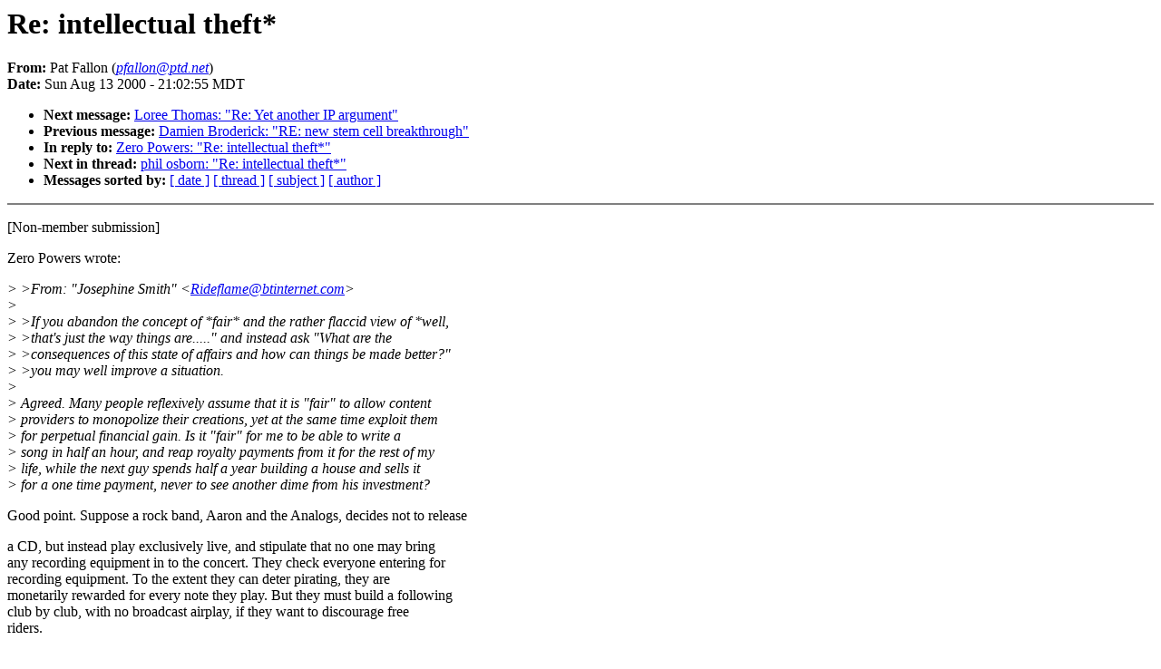

--- FILE ---
content_type: text/html; charset=utf-8
request_url: http://extropians.weidai.com/extropians.3Q00/2992.html
body_size: 3096
content:
<!DOCTYPE HTML PUBLIC "-//W3C//DTD HTML 4.0 Transitional//EN"
                      "http://www.w3.org/TR/REC-html40/loose.dtd">
<HTML>
<HEAD>
<TITLE>extropians: Re: intellectual theft*</TITLE>
<META NAME="Author" CONTENT="Pat Fallon (pfallon@ptd.net)">
<META NAME="Subject" CONTENT="Re: intellectual theft*">
</HEAD>
<BODY BGCOLOR="#FFFFFF" TEXT="#000000">
<H1>Re: intellectual theft*</H1>
<!-- received="Mon Aug 14 09:15:45 2000" -->
<!-- isoreceived="20000814151545" -->
<!-- sent="Sun, 13 Aug 2000 23:02:55 -0400" -->
<!-- isosent="20000814030255" -->
<!-- name="Pat Fallon" -->
<!-- email="pfallon@ptd.net" -->
<!-- subject="Re: intellectual theft*" -->
<!-- id="3997615F.BEA4B39E@ptd.net" -->
<!-- inreplyto="F18363RA5C2duiiQ03F000011c8@hotmail.com" -->
<STRONG>From:</STRONG> Pat Fallon (<A HREF="mailto:pfallon@ptd.net?Subject=Re:%20intellectual%20theft*&In-Reply-To=&lt;3997615F.BEA4B39E@ptd.net&gt;"><EM>pfallon@ptd.net</EM></A>)<BR>
<STRONG>Date:</STRONG> Sun Aug 13 2000 - 21:02:55 MDT
<P>
<!-- next="start" -->
<UL>
<LI><STRONG>Next message:</STRONG> <A HREF="2993.html">Loree Thomas: "Re: Yet another IP argument"</A>
<LI><STRONG>Previous message:</STRONG> <A HREF="2991.html">Damien Broderick: "RE: new stem cell breakthrough"</A>
<LI><STRONG>In reply to:</STRONG> <A HREF="2947.html">Zero Powers: "Re: intellectual theft*"</A>
<!-- nextthread="start" -->
<LI><STRONG>Next in thread:</STRONG> <A HREF="3112.html">phil osborn: "Re: intellectual theft*"</A>
<!-- reply="end" -->
<LI><STRONG>Messages sorted by:</STRONG> 
<A HREF="date.html#2992">[ date ]</A>
<A HREF="index.html#2992">[ thread ]</A>
<A HREF="subject.html#2992">[ subject ]</A>
<A HREF="author.html#2992">[ author ]</A>
</UL>
<HR NOSHADE><P>
<!-- body="start" -->
<P>
[Non-member submission]
<BR>
<P>Zero Powers wrote:
<BR>
<P><EM> &gt; &gt;From: &quot;Josephine Smith&quot; &lt;<A HREF="mailto:Rideflame@btinternet.com?Subject=Re:%20intellectual%20theft*&In-Reply-To=&lt;3997615F.BEA4B39E@ptd.net&gt;">Rideflame@btinternet.com</A>&gt;
</EM><BR>
<EM> &gt;
</EM><BR>
<EM> &gt; &gt;If you abandon the concept of *fair* and the rather flaccid view of *well,
</EM><BR>
<EM> &gt; &gt;that's just the way things are.....&quot; and instead ask &quot;What are the
</EM><BR>
<EM> &gt; &gt;consequences of this state of affairs and how can things be made better?&quot;
</EM><BR>
<EM> &gt; &gt;you may well improve a situation.
</EM><BR>
<EM> &gt;
</EM><BR>
<EM> &gt; Agreed.  Many people reflexively assume that it is &quot;fair&quot; to allow content
</EM><BR>
<EM> &gt; providers to monopolize their creations, yet at the same time exploit them
</EM><BR>
<EM> &gt; for perpetual financial gain.  Is it &quot;fair&quot; for me to be able to write a
</EM><BR>
<EM> &gt; song in half an hour, and reap royalty payments from it for the rest of my
</EM><BR>
<EM> &gt; life, while the next guy spends half a year building a house and sells it
</EM><BR>
<EM> &gt; for a one time payment, never to see another dime from his investment?
</EM><BR>
<P>Good point.  Suppose a rock band, Aaron and the Analogs, decides not to release
<BR>
<P>a CD, but instead play exclusively live, and stipulate that no one may bring
<BR>
any recording equipment in to the concert.  They check everyone entering for
<BR>
recording equipment.  To the extent they can deter pirating, they are
<BR>
monetarily rewarded for every note they play.  But they must build a following
<BR>
club by club, with no broadcast airplay, if they want to discourage free
<BR>
riders.
<BR>
<P>Another group, Diaz and the Digitals, record a CD at home, and send out their
<BR>
hot single to every radio station they can think of.  Some listeners tape the
<BR>
song and burn their own copies without paying them.  A small percentage of
<BR>
listeners like the song enough to seek out the CD and buy it or tickets to
<BR>
their live shows.  It's marketing.
<BR>
<P>How musicians market their music is their business.  The 'publicness' of a
<BR>
good, which allows free-ridership, is not
<BR>
an inherent characteristic but a function of the manner it is produced,
<BR>
marketed, or even of the relevant unit in which the
<BR>
information is imbedded.
<BR>
<P>Further, costs of exclusion are involved in the production of many goods. For
<BR>
the owner of a movie theater, these exclusion costs include paying for walls,
<BR>
ticket windows, ushers. These serve to exclude or fence out 'freeriders'. Now
<BR>
they could set up projectors and show the movies on screens in the open, and
<BR>
then attempt to prevent casual passerbys from watching. The method of marketing
<BR>
<P>their product is their choice. In the case where their marketing decision
<BR>
results in the publicness of a good, it seems to me to be grossly unjust to ask
<BR>
<P>the government to force all who might potentially see the show without paying
<BR>
to kick in some bucks, whether they DO in fact see the show or not. Or to force
<BR>
<P>passerbys to don glasses that prevent them from viewing the movie. Yet the
<BR>
proponents of property rights in ideas choose such a method when they attempt
<BR>
to get every person purchasing a blank tape to pay a royalty to a third party.
<BR>
Alternatively, as with DAT tape recorders, their proposals sought to ban or
<BR>
cripple entire technologies. This method, done in the name of preventing
<BR>
technologies which are capable of recording publicized (broadcast) music
<BR>
without loss of fidelity, would make mere ownership of tangible property (DAT
<BR>
recorder) a crime. I view proposals for such an implementation of property
<BR>
rights in ideas, which wipe out other areas of property rights altogether, as
<BR>
inconsistent.
<BR>
<P>I don't support the ownership of ideas.  You can imbed your idea in tangible
<BR>
physical objects and try to exercise control over that object with contracts,
<BR>
etc.  If we privatize the enforcement of contracts, let those who want to &quot;own&quot;
<BR>
<P>ideas pay for the enforcement of that contract.  Market forces will probably
<BR>
lead the computer programmer to tie a perceived value to the registration of
<BR>
their program (cheap upgrades, technical support, etc.); rather than paying for
<BR>
<P>a protection agency that tries to police the digital information realm.  But
<BR>
they would be welcome to try to enforce a contract against copying a program
<BR>
that the purchaser would sign when he buys the product.  I just wouldn't
<BR>
subscribe to a protection agency that used some of my
<BR>
subscription fee to police copyright protection.
<BR>
<P>Pat Fallon
<BR>
<A HREF="mailto:pfallon@bigfoot.com?Subject=Re:%20intellectual%20theft*&In-Reply-To=&lt;3997615F.BEA4B39E@ptd.net&gt;">pfallon@bigfoot.com</A> 
<BR>
<P><!-- body="end" -->
<HR NOSHADE>
<UL>
<!-- next="start" -->
<LI><STRONG>Next message:</STRONG> <A HREF="2993.html">Loree Thomas: "Re: Yet another IP argument"</A>
<LI><STRONG>Previous message:</STRONG> <A HREF="2991.html">Damien Broderick: "RE: new stem cell breakthrough"</A>
<LI><STRONG>In reply to:</STRONG> <A HREF="2947.html">Zero Powers: "Re: intellectual theft*"</A>
<!-- nextthread="start" -->
<LI><STRONG>Next in thread:</STRONG> <A HREF="3112.html">phil osborn: "Re: intellectual theft*"</A>
<!-- reply="end" -->
<LI><STRONG>Messages sorted by:</STRONG> 
<A HREF="date.html#2992">[ date ]</A>
<A HREF="index.html#2992">[ thread ]</A>
<A HREF="subject.html#2992">[ subject ]</A>
<A HREF="author.html#2992">[ author ]</A>
</UL>
<!-- trailer="footer" -->
<HR NOSHADE>
<P>
<SMALL>
<EM>
This archive was generated by <A HREF="http://www.hypermail.org/">hypermail 2b29</A> 
: <EM>Mon Oct 02 2000 - 17:35:57 MDT</EM>
</EM>
</SMALL>
</BODY>
</HTML>
